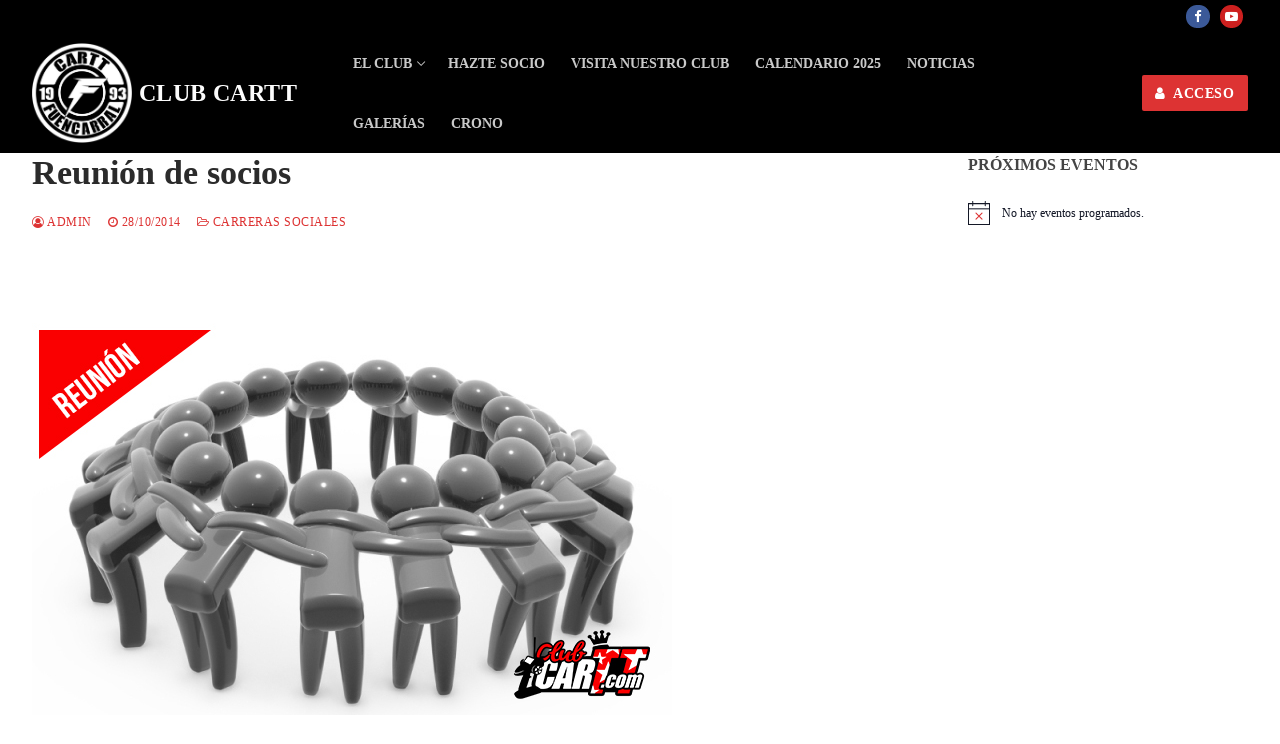

--- FILE ---
content_type: text/css
request_url: https://www.clubcartt.com/wp-content/plugins/homer/assets/css/typewriter.css?ver=1683223200
body_size: -52
content:
.homer-typewriter.fullwidth{display:block}


--- FILE ---
content_type: text/css
request_url: https://www.clubcartt.com/wp-content/plugins/homer/assets/css/spoiler.css?ver=1683223200
body_size: 280
content:
.homer-spoiler{font-size:0;--font-size: var(--wp--preset--font-size--medium);--color: #000}.homer-spoiler:before{content:attr(data-text);cursor:pointer;color:var(--color);width:auto;font-size:var(--font-size)}.homer-spoiler[data-underline='true']:before{border-bottom:1px solid var(--color)}.homer-spoiler.active{font-size:inherit}.homer-spoiler.active::before{display:none}


--- FILE ---
content_type: text/css
request_url: https://www.clubcartt.com/wp-content/plugins/homer/assets/css/underline.css?ver=1683223200
body_size: -51
content:
.homer-underline{text-decoration:underline}


--- FILE ---
content_type: text/css
request_url: https://www.clubcartt.com/wp-content/plugins/homer/assets/css/uppercase.css?ver=1683223200
body_size: -52
content:
.homer-uppercase{text-transform:uppercase}


--- FILE ---
content_type: text/css
request_url: https://www.clubcartt.com/wp-content/plugins/homer/assets/css/lowercase.css?ver=1683223200
body_size: -52
content:
.homer-lowercase{text-transform:lowercase}


--- FILE ---
content_type: text/css
request_url: https://www.clubcartt.com/wp-content/plugins/homer/assets/css/capitalize.css?ver=1683223200
body_size: -50
content:
.homer-capitalize{text-transform:capitalize}


--- FILE ---
content_type: text/css
request_url: https://www.clubcartt.com/wp-content/plugins/homer/assets/css/icons.css?ver=1683223200
body_size: 137
content:
.homer-icons{--size: 24px;--bg: #000;background:var(--bg);display:inline-block;mask-image:var(--image);-webkit-mask-image:var(--image);mask-size:contain;-webkit-mask-size:contain;mask-repeat:no-repeat;-webkit-mask-repeat:no-repeat}


--- FILE ---
content_type: text/css
request_url: https://www.clubcartt.com/wp-content/plugins/homer/assets/css/popover.css?ver=1683223200
body_size: 417
content:
.homer-popover{position:relative}.homer-popover:after{position:absolute;content:attr(data-text);padding:15px;width:max-content;max-width:200px;height:auto;overflow-y:scroll;background-color:#fff;color:currentColor;font-size:var(--font-size);bottom:calc(100% + 5px);left:50%;pointer-events:none;transform:translateX(-50%) translateY(10px);opacity:0;transition:all .3s ease-in-out;box-shadow:0 2px 7px rgba(0,0,0,0.3);border-radius:4px}.homer-popover:hover:after{transform:translateX(-50%) translateY(0);opacity:1}


--- FILE ---
content_type: text/javascript
request_url: https://www.clubcartt.com/wp-content/plugins/homer/assets/js/frontend/spoilerFrontEnd.js?ver=1683223206
body_size: 642
content:
!function(e){function t(r){if(n[r])return n[r].exports;var o=n[r]={i:r,l:!1,exports:{}};return e[r].call(o.exports,o,o.exports,t),o.l=!0,o.exports}var n={};t.m=e,t.c=n,t.d=function(e,n,r){t.o(e,n)||Object.defineProperty(e,n,{configurable:!1,enumerable:!0,get:r})},t.n=function(e){var n=e&&e.__esModule?function(){return e.default}:function(){return e};return t.d(n,"a",n),n},t.o=function(e,t){return Object.prototype.hasOwnProperty.call(e,t)},t.p="",t(t.s=200)}({200:function(e,t,n){"use strict";Object.defineProperty(t,"__esModule",{value:!0});var r=n(201),o=(n.n(r),document.querySelectorAll(".homer-spoiler"));o.length&&o.forEach(function(e){e.addEventListener("click",function(){this.classList.add("active")})})},201:function(e,t){}});

--- FILE ---
content_type: text/javascript
request_url: https://www.clubcartt.com/wp-content/plugins/ics-calendar/assets/r34ics-ajax.js?ver=10.7.2
body_size: 762
content:
/*
ICS Calendar front end AJAX
https://icscalendar.com
*/


jQuery(window).on('load', function() {

	if (jQuery('.r34ics-ajax-container').length > 0) {
		jQuery('.r34ics-ajax-container').each(function() {
			var r34ics_elem = jQuery(this);
			jQuery(this).addClass('loading');
			jQuery.ajax({
				url: r34ics_ajax_obj.ajaxurl,
				data: {
					'action': 'r34ics_ajax',
					'r34ics_nonce': r34ics_ajax_obj.r34ics_nonce,
					'subaction': 'display_calendar',
					'args': jQuery(this).data('args'),
				},
				dataType: 'text',
				type: 'POST',
				success:function(data) {
					r34ics_elem.replaceWith(data);
					r34ics_init();
					// @todo Move to hook
					if (typeof r34icspro_init === 'function') { r34icspro_init(); }
					r34ics_show_hide_headers();
				},
				error: function(errorThrown){
					console.log(errorThrown);
				},
			});
		});
	}

});